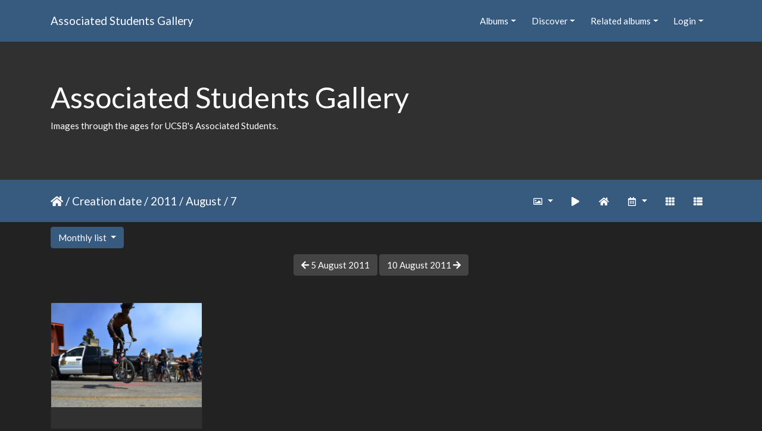

--- FILE ---
content_type: text/html; charset=utf-8
request_url: https://gallery.as.ucsb.edu/index.php?/created-monthly-list-2011-08-07
body_size: 34950
content:
<!DOCTYPE html>
<html lang="en" dir="ltr">
<head>
    <meta http-equiv="Content-Type" content="text/html; charset=utf-8">
    <meta name="generator" content="Piwigo (aka PWG), see piwigo.org">
    <meta name="viewport" content="width=device-width, initial-scale=1.0, maximum-scale=1.0, viewport-fit=cover">
    <meta name="mobile-web-app-capable" content="yes">
    <meta name="apple-mobile-web-app-capable" content="yes">
    <meta name="apple-mobile-web-app-status-bar-style" content="black-translucent">
    <meta http-equiv="X-UA-Compatible" content="IE=edge">
    <meta name="description" content="Home">

    <title>Associated Students Gallery</title>
    <link rel="shortcut icon" type="image/x-icon" href="themes/default/icon/favicon.ico">
    <link rel="icon" sizes="192x192" href="themes/bootstrap_darkroom/img/logo.png">
    <link rel="apple-touch-icon" sizes="192x192" href="themes/bootstrap_darkroom/img/logo.png">
    <link rel="start" title="Home" href="/" >
    <link rel="search" title="Search" href="search.php">
    <link rel="canonical" href="index.php?/categories/created-monthly-list-2011-8-7">

     <link rel="stylesheet" type="text/css" href="_data/combined/4rp3pp.css">

    <meta name="robots" content="noindex,nofollow">
</head>

<body id="theCategoryPage" class="section-categories "  data-infos='{"section":"categories"}'>

<div id="wrapper">
        <nav class="navbar navbar-expand-lg navbar-main bg-primary navbar-dark">
            <div class="container">
                <a class="navbar-brand mr-auto" href="/">Associated Students Gallery</a>
                <button type="button" class="navbar-toggler" data-toggle="collapse" data-target="#navbar-menubar" aria-controls="navbar-menubar" aria-expanded="false" aria-label="Toggle navigation">
                    <span class="fas fa-bars"></span>
                </button>
                <div class="collapse navbar-collapse" id="navbar-menubar">
<!-- Start of menubar.tpl -->
<ul class="navbar-nav ml-auto">
<li id="categoriesDropdownMenu" class="nav-item dropdown">
    <a href="#" class="nav-link dropdown-toggle" data-toggle="dropdown">Albums</a>
    <div class="dropdown-menu dropdown-menu-right" role="menu">
        <a class="dropdown-item" data-level="0" href="index.php?/category/444">
            AS One Retreat
            <span class="badge badge-secondary ml-2" title="58 photos in 1 sub-album">58</span>
        </a>
        <a class="dropdown-item" data-level="0" href="index.php?/category/414">
            Convocation
            <span class="badge badge-secondary ml-2" title="69 photos in 1 sub-album">69</span>
        </a>
        <a class="dropdown-item" data-level="0" href="index.php?/category/academic-affairs-board">
            Academic Affairs Board
            <span class="badge badge-secondary ml-2" title="21 photos in 1 sub-album">21</span>
        </a>
        <a class="dropdown-item" data-level="0" href="index.php?/category/as-awards-ceremonies">
            Awards Banquets
            <span class="badge badge-secondary ml-2" title="442 photos in 5 sub-albums">442</span>
        </a>
        <a class="dropdown-item" data-level="0" href="index.php?/category/bikes">
            Bike Committee formerly B.I.K.E.S.
            <span class="badge badge-secondary ml-2" title="143 photos in 3 sub-albums">143</span>
        </a>
        <a class="dropdown-item" data-level="0" href="index.php?/category/campus-shots">
            Campus Shots
            <span class="badge badge-secondary ml-2" title="94 photos in 5 sub-albums">94</span>
        </a>
        <a class="dropdown-item" data-level="0" href="index.php?/category/coastal-fund">
            Coastal Fund formerly Shoreline Preservation Fund
            <span class="badge badge-secondary ml-2" title="688 photos in 20 sub-albums">688</span>
        </a>
        <a class="dropdown-item" data-level="0" href="index.php?/category/commission-on-disability-equality-code">
            Commission on Disability Equality (CODE), formerly CODA
            <span class="badge badge-secondary ml-2" title="32 photos in 2 sub-albums">32</span>
        </a>
        <a class="dropdown-item" data-level="0" href="index.php?/category/committee-on-committees">
            Committee on Committees (COC)
            <span class="badge badge-secondary ml-2" title="17 photos in 1 sub-album">17</span>
        </a>
        <a class="dropdown-item" data-level="0" href="index.php?/category/community-affairs-board">
            Community Affairs Board (CAB)
            <span class="badge badge-secondary ml-2" title="3943 photos in 103 sub-albums">3943</span>
        </a>
        <a class="dropdown-item" data-level="0" href="index.php?/category/387">
            Creative Media Unit (CMU) 
            <span class="badge badge-secondary ml-2" title="76 photos in 1 sub-album">76</span>
        </a>
        <a class="dropdown-item" data-level="0" href="index.php?/category/415">
            Department of Public Worms (DPW)
            <span class="badge badge-secondary ml-2" title="25 photos in 1 sub-album">25</span>
        </a>
        <a class="dropdown-item" data-level="0" href="index.php?/category/elections">
            Elections Board formerly Elections Committee
            <span class="badge badge-secondary ml-2" title="3258 photos in 26 sub-albums">3258</span>
        </a>
        <a class="dropdown-item" data-level="0" href="index.php?/category/eab">
            Environmental Affairs Board (EAB)
            <span class="badge badge-secondary ml-2" title="5436 photos in 106 sub-albums">5436</span>
        </a>
        <a class="dropdown-item" data-level="0" href="index.php?/category/office-of-the-evpla">
            External Vice President for Local Affairs (EVPLA)
            <span class="badge badge-secondary ml-2" title="114 photos in 2 sub-albums">114</span>
        </a>
        <a class="dropdown-item" data-level="0" href="index.php?/category/evpsa-office">
            External Vice President for Statewide Affairs (EVPSA)
            <span class="badge badge-secondary ml-2" title="18 photos in 2 sub-albums">18</span>
        </a>
        <a class="dropdown-item" data-level="0" href="index.php?/category/406">
            Food Bank
            <span class="badge badge-secondary ml-2" title="160 photos in 1 sub-album">160</span>
        </a>
        <a class="dropdown-item" data-level="0" href="index.php?/category/ivcrc">
            Isla Vista Community Relations Committee (IVCRC)
            <span class="badge badge-secondary ml-2" title="3010 photos in 7 sub-albums">3010</span>
        </a>
        <a class="dropdown-item" data-level="0" href="index.php?/category/iv-strong">
            IV Strong
            <span class="badge badge-secondary ml-2" title="113 photos in this album">113</span>
        </a>
        <a class="dropdown-item" data-level="0" href="index.php?/category/417">
            Isla Vista Tenants Union (IVTU)
            <span class="badge badge-secondary ml-2" title="12 photos in 1 sub-album">12</span>
        </a>
        <a class="dropdown-item" data-level="0" href="index.php?/category/kcsb-919-fm-wwwkcsborg">
            KCSB 91.9 FM (www.kcsb.org)
            <span class="badge badge-secondary ml-2" title="1035 photos in 13 sub-albums">1035</span>
        </a>
        <a class="dropdown-item" data-level="0" href="index.php?/category/miscellaneous-pictures">
            Miscellaneous Photos & Events
            <span class="badge badge-secondary ml-2" title="1066 photos in 17 sub-albums">1066</span>
        </a>
        <a class="dropdown-item" data-level="0" href="index.php?/category/osl-activities-fair">
            Office of Student Life (OSL) Activities Fairs
            <span class="badge badge-secondary ml-2" title="295 photos in 3 sub-albums">295</span>
        </a>
        <a class="dropdown-item" data-level="0" href="index.php?/category/office-of-the-student-advocate-general">
            Office of the Student Advocate (OSA)
            <span class="badge badge-secondary ml-2" title="38 photos in 2 sub-albums">38</span>
        </a>
        <a class="dropdown-item" data-level="0" href="index.php?/category/as-program-board">
            Program Board (ASPB)
            <span class="badge badge-secondary ml-2" title="7211 photos in 30 sub-albums">7211</span>
        </a>
        <a class="dropdown-item" data-level="0" href="index.php?/category/as-queer-commission">
            Queer Commission
            <span class="badge badge-secondary ml-2" title="2578 photos in 14 sub-albums">2578</span>
        </a>
        <a class="dropdown-item" data-level="0" href="index.php?/category/as-recycling">
            Recycling
            <span class="badge badge-secondary ml-2" title="7 photos in 1 sub-album">7</span>
        </a>
        <a class="dropdown-item" data-level="0" href="index.php?/category/420">
            Staff
            <span class="badge badge-secondary ml-2" title="10 photos in 2 sub-albums">10</span>
        </a>
        <a class="dropdown-item" data-level="0" href="index.php?/category/score">
            Student Commission on Racial Equality (S.C.O.R.E.)
            <span class="badge badge-secondary ml-2" title="23 photos in 1 sub-album">23</span>
        </a>
        <a class="dropdown-item" data-level="0" href="index.php?/category/student-government">
            Student Government
            <span class="badge badge-secondary ml-2" title="293 photos in 5 sub-albums">293</span>
        </a>
        <a class="dropdown-item" data-level="0" href="index.php?/category/student-initiated-recruitment-retention-committee">
            Student Initiated Recruitment & Retention Committee (SIRRC)
            <span class="badge badge-secondary ml-2" title="57 photos in 4 sub-albums">57</span>
        </a>
        <a class="dropdown-item" data-level="0" href="index.php?/category/student-lobby">
            Student Lobby
            <span class="badge badge-secondary ml-2" title="159 photos in 2 sub-albums">159</span>
        </a>
        <a class="dropdown-item" data-level="0" href="index.php?/category/take-back-the-night">
            Take Back The Night (TBTN)
            <span class="badge badge-secondary ml-2" title="10 photos in 1 sub-album">10</span>
        </a>
        <a class="dropdown-item" data-level="0" href="index.php?/category/womyn-s-commission">
            Womyn's Commission
            <span class="badge badge-secondary ml-2" title="58 photos in 1 sub-album">58</span>
        </a>
        <div class="dropdown-divider"></div>
        <div class="dropdown-header">30482 photos</div>
    </div>
</li>
    <li class="nav-item dropdown">                                                                                                                                                   
        <a href="#" class="nav-link dropdown-toggle" data-toggle="dropdown">Discover</a>
        <div class="dropdown-menu dropdown-menu-right" role="menu">
      <div class="dropdown-header">
        <form class="navbar-form" role="search" action="qsearch.php" method="get" id="quicksearch" onsubmit="return this.q.value!='' && this.q.value!=qsearch_prompt;">
            <div class="form-group">
                <input type="text" name="q" id="qsearchInput" class="form-control" placeholder="Quick search" />
            </div>
        </form>
      </div>
      <div class="dropdown-divider"></div>
      <a class="dropdown-item" href="tags.php" title="display available tags">Tags
          <span class="badge badge-secondary ml-2">24</span>      </a>
      <a class="dropdown-item" href="search.php" title="search" rel="search">Search
                </a>
      <a class="dropdown-item" href="comments.php" title="display last user comments">Comments
          <span class="badge badge-secondary ml-2">0</span>      </a>
      <a class="dropdown-item" href="about.php" title="About Piwigo">About
                </a>
      <a class="dropdown-item" href="notification.php" title="RSS feed" rel="nofollow">Notification
                </a>
            <div class="dropdown-divider"></div>
		<a class="dropdown-item" href="index.php?/most_visited" title="display most visited photos">Most visited</a>
		<a class="dropdown-item" href="index.php?/best_rated" title="display best rated photos">Best rated</a>
		<a class="dropdown-item" href="index.php?/recent_pics" title="display most recent photos">Recent photos</a>
		<a class="dropdown-item" href="index.php?/recent_cats" title="display recently updated albums">Recent albums</a>
		<a class="dropdown-item" href="random.php" title="display a set of random photos" rel="nofollow">Random photos</a>
		<a class="dropdown-item" href="index.php?/created-monthly-calendar" title="display each day with photos, month per month" rel="nofollow">Calendar</a>
        </div>
    </li>
<li id="relatedCategoriesDropdownMenu" class="nav-item dropdown">
    <a href="#" class="nav-link dropdown-toggle" data-toggle="dropdown">Related albums</a>
    <div class="dropdown-menu dropdown-menu-right" role="menu">
       <span class="dropdown-item" data-level="0">Isla Vista Community Relations Committee (IVCRC)
        <span class="badge badge-secondary ml-2" title="sub-albums">1</span>
       </span>
       <a href="index.php?/category/ivcrc-photo-contest-2011-12"  rel="nofollow" class="dropdown-item" data-level="1">IVCRC Photo Contest 2011-12
        <span class="badge badge-primary ml-2" title="">1</span>
       </a>
    </div>
</li>

<li class="nav-item dropdown" id="identificationDropdown">
    <a href="#" class="nav-link dropdown-toggle" data-toggle="dropdown">Login</a>
    <div class="dropdown-menu dropdown-menu-right" role="menu">
<div class="dropdown-header"><form class="navbar-form" method="post" action="identification.php" id="quickconnect"><div class="form-group"><input class="form-control mb-2" type="text" name="username" id="username" value="" placeholder="Username"><input class="form-control" type="password" name="password" id="password" placeholder="Password"></div><div class="form-check checkbox"><label class="form-check-label"><input class="form-check-input" type="checkbox" name="remember_me" id="remember_me" value="1"> Auto login</label></div><input type="hidden" name="redirect" value="%2Findex.php%3F%2Fcreated-monthly-list-2011-08-07"><button type="submit" class="btn btn-primary btn-raised" name="login">Login</button></form></div>    </div>
</li>
</ul>
<!-- End of menubar.tpl -->

                </div>
            </div>
        </nav>

        <div class="jumbotron mb-0">
            <div class="container">
                <div id="theHeader"><h1>Associated Students Gallery</h1>

<p>Images through the ages for UCSB's Associated Students.</p></div>
            </div>
        </div>




<!-- End of header.tpl -->
<!-- Start of index.tpl -->



    <nav class="navbar navbar-expand-lg navbar-contextual navbar-dark bg-primary sticky-top mb-2">
        <div class="container">
            <div class="navbar-brand mr-auto">
                <a href="/" title="Home"><i class="fas fa-home" aria-hidden="true"></i></a> / <a href="index.php?/categories/created-monthly-list">Creation date</a> / <a href="index.php?/categories/created-monthly-list-2011">2011</a> / <a href="index.php?/categories/created-monthly-list-2011-8">August</a> / <span class="calInHere">7</span>

  
            </div>
            <button type="button" class="navbar-toggler" data-toggle="collapse" data-target="#secondary-navbar" aria-controls="secondary-navbar" aria-expanded="false" aria-label="Toggle navigation">
                <span class="fas fa-bars"></span>
            </button>
            <div class="navbar-collapse collapse justify-content-end" id="secondary-navbar">
                <ul class="navbar-nav">
                
                    <li class="nav-item dropdown">
                        <a href="#" class="nav-link dropdown-toggle" data-toggle="dropdown" title="Photo sizes">
                            <i class="far fa-image fa-fw" aria-hidden="true"></i><span class="d-lg-none ml-2">Photo sizes</span>
                        </a>
                        <div class="dropdown-menu dropdown-menu-right" role="menu">
                            <a class="dropdown-item" href="index.php?/categories/created-monthly-list-2011-8-7&amp;display=square" rel="nofollow">Square</a>
                            <a class="dropdown-item active" href="index.php?/categories/created-monthly-list-2011-8-7&amp;display=thumb" rel="nofollow">Thumbnail</a>
                            <a class="dropdown-item" href="index.php?/categories/created-monthly-list-2011-8-7&amp;display=2small" rel="nofollow">XXS - tiny</a>
                            <a class="dropdown-item" href="index.php?/categories/created-monthly-list-2011-8-7&amp;display=xsmall" rel="nofollow">XS - extra small</a>
                            <a class="dropdown-item" href="index.php?/categories/created-monthly-list-2011-8-7&amp;display=small" rel="nofollow">S - small</a>
                            <a class="dropdown-item" href="index.php?/categories/created-monthly-list-2011-8-7&amp;display=medium" rel="nofollow">M - medium</a>
                            <a class="dropdown-item" href="index.php?/categories/created-monthly-list-2011-8-7&amp;display=large" rel="nofollow">L - large</a>
                        </div>
                    </li>
                    <li class="nav-item">
                        <a class="nav-link" href="javascript:;" id="startSlideshow" title="slideshow" rel="nofollow">
                            <i class="fas fa-play fa-fw" aria-hidden="true"></i><span class="d-lg-none ml-2 text-capitalize">slideshow</span>
                        </a>
                    </li>
                    <li class="nav-item">
                        <a class="nav-link" href="index.php?/categories" title="return to normal view mode"><i class="fas fa-home fa-fw" aria-hidden="true"></i><span class="d-lg-none ml-2">return to normal view mode</span></a>
                    </li>
                    <li class="nav-item dropdown">
                        <a href="#" class="nav-link dropdown-toggle" data-toggle="dropdown" title="Calendar">
                            <i class="far fa-calendar-alt fa-fw" aria-hidden="true"></i><span class="d-lg-none ml-2">Calendar</span>
                        </a>
                        <div class="dropdown-menu dropdown-menu-right">
                            <a class="dropdown-item" href="index.php?/categories/posted-monthly-list" title="display a calendar by posted date" rel="nofollow">
                                <i class="fas fa-share-alt fa-fw" aria-hidden="true"></i> display a calendar by posted date
                            </a>
                        </div>
                    </li>
                    <li id="btn-grid" class="nav-item">
                        <a class="nav-link" href="javascript:;" title="Grid view">
                            <i class="fas fa-th fa-fw"></i><span class="d-lg-none ml-2">Grid view</span>
                        </a>
                    </li>
                    <li id="btn-list" class="nav-item">
                        <a class="nav-link" href="javascript:;" title="List view">
                            <i class="fas fa-th-list fa-fw"></i><span class="d-lg-none ml-2">List view</span>
                        </a>
                    </li>
                </ul>
            </div>
        </div>
    </nav>




<div class="container">

    <div id="calendar-select" class="btn-group">
        <button id="calendar-view" type="button" class="btn btn-primary btn-raised dropdown-toggle" data-toggle="dropdown" aria-haspopup="true" aria-expanded="false">
            Monthly list        </button>
        <div class="dropdown-menu" aria-labelledby="calendar-view">
                <a class="dropdown-item  active" href="index.php?/categories/created-monthly-list-2011-8-7">Monthly list</a>
                <a class="dropdown-item " href="index.php?/categories/created-monthly-calendar-2011-8-7">Monthly calendar</a>
                <a class="dropdown-item " href="index.php?/categories/created-weekly-list-2011">Weekly list</a>
        </div>
    </div>

<div id="calendar-nav">
        <a id="calendar-prev" class="btn btn-secondary pull-left" href="index.php?/categories/created-monthly-list-2011-8-5"><span class="fas fa-arrow-left"></span> 5 August 2011</a>
        <a id="calendar-next" class="btn btn-secondary pull-right" href="index.php?/categories/created-monthly-list-2011-8-10">10 August 2011 <span class="fas fa-arrow-right"></span></a>
</div>





    <div id="content" class="content-grid pt-3">




        <!-- Start of thumbnails -->
        <div id="thumbnails" class="row">



    
    
    
    

<div class="col-outer  col-xl-3 col-lg-4 col-md-6 col-sm-6 col-12" data-grid-classes=" col-xl-3 col-lg-4 col-md-6 col-sm-6 col-12">
    <div class="card card-thumbnail path-ext-jpg file-ext-jpg">
      <div class="h-100">
        <a href="picture.php?/19440/categories/created-monthly-list-2011-8-7" data-index="0" class="ripple">
            <img class="card-img-top thumb-img" src="_data/i/galleries/ivcrc/photocontest-2011-12/2343-cu_e520x360.jpg" alt="2343" title="2343 (1620 visits) Jonathan Cuong
">
        </a>
        <div class="card-body">
            <h6 class="card-title">
                <div id="content-description" class="py-3">
                    Jonathan Cuong

                </div>
            </h6>
        </div>
      </div>
    </div>
</div>
</div>
        <div id="photoSwipeData">
            <a href="picture.php?/19440/categories/created-monthly-list-2011-8-7" data-index="0" data-name="2343" data-description="Jonathan Cuong
" data-src-medium="i.php?/galleries/ivcrc/photocontest-2011-12/2343-me.jpg" data-size-medium="792 x 528" data-src-large="_data/i/galleries/ivcrc/photocontest-2011-12/2343-la.jpg" data-size-large="1008 x 672" data-src-xlarge="i.php?/galleries/ivcrc/photocontest-2011-12/2343-xx.jpg" data-size-xlarge="1656 x 1104"></a>




        </div>
        <!-- End of thumbnails -->
    </div>
</div>

<div class="container">
</div>

<!-- End of index.tpl -->
        <!-- Start of footer.tpl -->
        <div class="copyright container">
            <div class="text-center">
                                Powered by	<a href="https://piwigo.org" class="Piwigo">Piwigo</a>


            </div>
        </div>
</div>
<div class="pswp" tabindex="-1" role="dialog" aria-hidden="true">
     <div class="pswp__bg"></div>
     <div class="pswp__scroll-wrap">
           <div class="pswp__container">
             <div class="pswp__item"></div>
             <div class="pswp__item"></div>
             <div class="pswp__item"></div>
           </div>
           <div class="pswp__ui pswp__ui--hidden">
             <div class="pswp__top-bar">
                 <div class="pswp__counter"></div>
                 <button class="pswp__button pswp__button--close" title="Close (Esc)"></button>
                 <button class="pswp__button pswp__button--share" title="Share"></button>
                 <button class="pswp__button pswp__button--fs" title="Toggle fullscreen"></button>
                 <button class="pswp__button pswp__button--zoom" title="Zoom in/out"></button>
                 <button class="pswp__button pswp__button--details" title="Picture details"></button>
                 <button class="pswp__button pswp__button--autoplay" title="AutoPlay"></button>
                 <div class="pswp__preloader">
                     <div class="pswp__preloader__icn">
                       <div class="pswp__preloader__cut">
                         <div class="pswp__preloader__donut"></div>
                       </div>
                     </div>
                 </div>
             </div>
             <div class="pswp__share-modal pswp__share-modal--hidden pswp__single-tap">
                 <div class="pswp__share-tooltip"></div>
             </div>
             <button class="pswp__button pswp__button--arrow--left" title="Previous (arrow left)"></button>
             <button class="pswp__button pswp__button--arrow--right" title="Next (arrow right)"></button>
             <div class="pswp__caption">
                 <div class="pswp__caption__center"></div>
             </div>
         </div>
     </div>
</div>



<script type="text/javascript" src="_data/combined/1wi1xt8.js"></script>
<script type="text/javascript">//<![CDATA[

$('#categoriesDropdownMenu').on('show.bs.dropdown', function() {$(this).find('a.dropdown-item').each(function() {var level = $(this).data('level');var padding = parseInt($(this).css('padding-left'));if (level > 0) {$(this).css('padding-left', (padding + 10 * level) + 'px')}});});
$('#relatedCategoriesDropdownMenu').on('show.bs.dropdown', function() {$(this).find('.dropdown-item').each(function() {var level = $(this).data('level');var padding = parseInt($(this).css('padding-left'));if (level > 0) {$(this).css('padding-left', (padding + 10 * level) + 'px')}});});
var error_icon = "themes/default/icon/errors_small.png", max_requests = 3;
$(document).ready(function(){$('#content img').load(function(){$('#content .col-inner').equalHeights()})});
var selector = '#photoSwipeData';function startPhotoSwipe(idx) {$(selector).each(function() {$('#thumbnail-active').addClass('active');var $pic     = $(this),getItems = function() {var items = [];$pic.find('a').each(function() {if ($(this).attr('data-video')) {var $src            = $(this).data('src-original'),$size           = $(this).data('size-original').split('x'),$width          = $size[0],$height         = $size[1],$src_preview    = $(this).data('src-medium'),$size_preview   = $(this).data('size-medium').split(' x '),$width_preview  = $size_preview[0],$height_preview = $size_preview[1],$href           = $(this).attr('href'),$title          = '<a href="' + $href + '">' + $(this).data('name') + '</a><ul><li>' + $(this).data('description') + '</li></ul>';var item = {is_video : true,href     : $href,src      : $src_preview,w        : $width_preview,h        : $height_preview,title    : $title,videoProperties: {src   : $src,w     : $width,h     : $height,}};} else {var $src_xlarge     = $(this).data('src-xlarge'),$size_xlarge    = $(this).data('size-xlarge').split(' x '),$width_xlarge   = $size_xlarge[0],$height_xlarge  = $size_xlarge[1],$src_large      = $(this).data('src-large'),$size_large     = $(this).data('size-large').split(' x '),$width_large    = $size_large[0],$height_large   = $size_large[1],$src_medium     = $(this).data('src-medium'),$size_medium    = $(this).data('size-medium').split(' x '),$width_medium   = $size_medium[0],$height_medium  = $size_medium[1],$href           = $(this).attr('href'),$title          = '<a href="' + $href + '"><div><div>' + $(this).data('name');$title         += '</div>';
                     if ($(this).data('description').length > 0) {$title += '<ul id="pswp--caption--description"><li>' + $(this).data('description') + '</li></ul>'; }
$title      += '</div></a>';var item = {is_video: false,href: $href,mediumImage: {src   : $src_medium,w     : $width_medium,h     : $height_medium,title : $title},largeImage: {src   : $src_large,w     : $width_large,h     : $height_large,title : $title},xlargeImage: {src   : $src_xlarge,w     : $width_xlarge,h     : $height_xlarge,title : $title}};}items.push(item);});return items;};var items = getItems();var $pswp = $('.pswp')[0];if (typeof(idx) === "number") {var $index = idx;} else {var $index = $(selector + ' a.active').data('index');}if (navigator.userAgent.match(/IEMobile\/11\.0/)) {var $history = false;} else {var $history = true;}var options = {index: $index,showHideOpacity: true,closeOnScroll: false,closeOnVerticalDrag: false,focus: false,history: $history,preload: [1,2],shareButtons: [                           {id:'facebook', label:'<i class="fab fa-facebook fa-2x fa-fw"></i> Share on Facebook', url:'https://www.facebook.com/sharer/sharer.php?u={{url}}'},
                           {id:'twitter', label:'<i class="fab fa-twitter fa-2x fa-fw"></i> Tweet', url:'https://twitter.com/intent/tweet?url={{url}}'},
                           {id:'download', label:'<i class="fas fa-cloud-download-alt fa-2x fa-fw"></i> Download image', url:'{{raw_image_url}}', download:true}
],};var photoSwipe = new PhotoSwipe($pswp, PhotoSwipeUI_Default, items, options);var realViewportWidth,useLargeImages = false,firstResize = true,imageSrcWillChange;photoSwipe.listen('beforeResize', function() {realViewportWidth = photoSwipe.viewportSize.x * window.devicePixelRatio;if(useLargeImages && realViewportWidth < 1335) {useLargeImages = false;imageSrcWillChange = true;} else if(!useLargeImages && realViewportWidth >= 1335) {useLargeImages = true;imageSrcWillChange = true;}if(imageSrcWillChange && !firstResize) {photoSwipe.invalidateCurrItems();}if(firstResize) {firstResize = false;}imageSrcWillChange = false;});photoSwipe.listen('gettingData', function(index, item) {if(!item.is_video) {if( useLargeImages ) {item.src = item.xlargeImage.src;item.w = item.xlargeImage.w;item.h = item.xlargeImage.h;item.title = item.xlargeImage.title;} else {item.src = item.largeImage.src;item.w = item.largeImage.w;item.h = item.largeImage.h;item.title = item.largeImage.title;}}});var autoplayId = null;$('.pswp__button--autoplay').on('click touchstart', function(event) {event.preventDefault();if (autoplayId) {clearInterval(autoplayId);autoplayId = null;$('.pswp__button--autoplay').removeClass('stop');} else {autoplayId = setInterval(function() { photoSwipe.next(); $index = photoSwipe.getCurrentIndex(); }, 3500);$('.pswp__button--autoplay').addClass('stop');}});photoSwipe.listen('destroy', function() {if (autoplayId) {clearInterval(autoplayId);autoplayId = null;$('.pswp__button--autoplay').removeClass('stop');}$('.pswp__button--autoplay').off('click touchstart');$(selector).find('a.active').removeClass('active');});photoSwipe.init();detectVideo(photoSwipe);photoSwipe.listen('initialZoomInEnd', function() {curr_idx = photoSwipe.getCurrentIndex();if (curr_idx !== $index && autoplayId == null) {photoSwipe.goTo($index);}$('.pswp__button--details').on('click touchstart', function() {location.href = photoSwipe.currItem.href});});photoSwipe.listen('afterChange', function() {detectVideo(photoSwipe);$('.pswp__button--details').off().on('click touchstart', function() {location.href = photoSwipe.currItem.href});});photoSwipe.listen('beforeChange', function() {removeVideo();});photoSwipe.listen('resize', function() {if ($('.pswp-video-modal').length > 0) {var vsize = setVideoSize(photoSwipe.currItem, photoSwipe.viewportSize);console.log('PhotoSwipe resize in action. Setting video size to ' + vsize.w + 'x' + vsize.h);$('.pswp-video-modal').css({'width':vsize.w, 'height':vsize.h});updateVideoPosition(photoSwipe);}});photoSwipe.listen('close', function() {removeVideo();});});function removeVideo() {if ($('.pswp-video-modal').length > 0) {if ($('#pswp-video').length > 0) {$('#pswp-video')[0].pause();$('#pswp-video')[0].src = "";$('.pswp-video-modal').remove();$('.pswp__img').css('visibility','visible');$(document).off('webkitfullscreenchange mozfullscreenchange fullscreenchange');if (navigator.userAgent.match(/(iPhone|iPad|Android)/)) {$('.pswp-video-modal').css('background', '');}} else {$('.pswp-video-modal').remove();}}}function detectVideo(photoSwipe) {var is_video = photoSwipe.currItem.is_video;if (is_video) {addVideo(photoSwipe.currItem, photoSwipe.viewportSize);updateVideoPosition(photoSwipe);}}function addVideo(item, vp) {var vfile = item.videoProperties.src;var vsize = setVideoSize(item, vp);var v = $('<div />', {class:'pswp-video-modal',css : ({'position': 'absolute','width':vsize.w, 'height':vsize.h})});v.one('click', (function(event) {event.preventDefault();var playerCode = '<video id="pswp-video" width="100%" height="auto" autoplay controls>' +'<source src="'+vfile+'" type="video/mp4"></source>' +'</video>';$(this).html(playerCode);$('.pswp__img').css('visibility','hidden');$('.pswp-video-modal video').css('visibility', 'visible');if (navigator.userAgent.match(/(iPhone|iPad|Android)/)) {$('.pswp-video-modal').css('background', 'none');}if ($('.pswp__button--autoplay.stop').length > 0) $('.pswp__button--autoplay.stop')[0].click();}));if (navigator.appVersion.indexOf("Windows") !== -1 && navigator.userAgent.match(/(Edge|rv:11)/)) {v.insertAfter('.pswp__scroll-wrap');} else {v.appendTo('.pswp__scroll-wrap');}if ((navigator.appVersion.indexOf("Windows") !== -1 && navigator.userAgent.match(/(Chrome|Firefox)/)) || navigator.userAgent.match(/(X11|Macintosh)/)) {$(document).on('webkitfullscreenchange mozfullscreenchange fullscreenchange MSFullscreenChange', function(e) {var state = document.fullScreen || document.mozFullScreen || document.webkitIsFullScreen,event = state ? 'FullscreenOn' : 'FullscreenOff',holder_height = item.h;if (event === 'FullscreenOn') {$('#wrapper').hide();$('body').css('height', window.screen.height);$('.pswp-video-modal').css('height', window.screen.height);} else {$('#wrapper').show();$('body').css('height', '');$('.pswp-video-modal').css('height', holder_height);}});}}function updateVideoPosition(o, w, h) {var item = o.currItem;var vp = o.viewportSize;var vsize = setVideoSize(item, vp);var top = (vp.y - vsize.h)/2;var left = (vp.x - vsize.w)/2;$('.pswp-video-modal').css({position:'absolute',top:top, left:left});}function setVideoSize(item, vp) {var w = item.videoProperties.w,h = item.videoProperties.h,vw = vp.x,vh = vp.y,r;if (vw < w) {r = w/h;vh = vw/r;if (vp.y < vh) {vh = vp.y*0.8;vw = vh*r;}w = vw;h = vh;} else if (vp.y < (h * 1.2)) {r = w/h;vh = vp.y*0.85;vw = vh*r;w = vw;h = vh;}return {w: w,h: h};}};$(document).ready(function() {$('#startPhotoSwipe').on('click', function(event) {event.preventDefault;startPhotoSwipe();});if (window.location.hash === "#start-slideshow") {startPhotoSwipe();$('.pswp__button--autoplay')[0].click();}});
$('#startSlideshow').on('click touchstart', function() {startPhotoSwipe(0);$('.pswp__button--autoplay')[0].click();});function setupPhotoSwipe() {$('#thumbnails').find("a:has(img):not(.addCollection)").each(function(_index) {var $pswpIndex = 0;if ($(this).find('img').length > 0) {var _href = $(this).href;$(this).attr('href', 'javascript:;').attr('data-href', _href);if (!$(this).attr('data-index')) {$(this).attr('data-index', _index);$pswpIndex = $pswpIndex + _index;} else {$pswpIndex = $pswpIndex + $(this).data('index');}$(this).off('click tap').on('click tap', function(event) {event.preventDefault();startPhotoSwipe($pswpIndex);});}});if (window.location.hash) {const pidMatch = /(#|&)pid=(\d+)(&|$)/.exec(window.location.hash);if (pidMatch) {startPhotoSwipe(parseInt(pidMatch[2]) - 1);}}}
$('.card-thumbnail').find('img[src*="pwg_representative"]').each(function() {$(this).closest('div').append('<i class="fas fa-file-video fa-2x video-indicator" aria-hidden="true" style="position: absolute; top: 10px; left: 10px; z-index: 100; color: #fff;"></i>');});
//]]></script>
</body>
</html>
